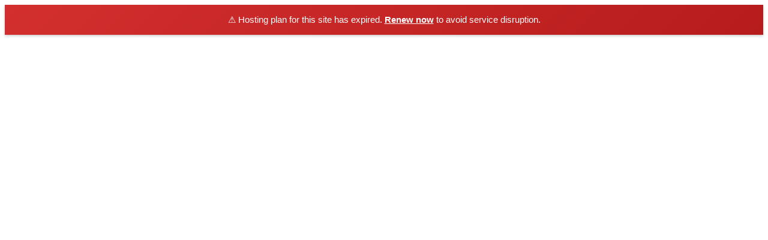

--- FILE ---
content_type: text/html; charset=UTF-8
request_url: http://cubatravel.cc/paseo-de-un-dia.php?LANG=en&c=820
body_size: 1486
content:
<? require_once('__fha_config/_abrirbd.php'); ?>

<? require_once('__fha_config/_cookie.php'); ?>

<? require_once('m-htmlphp/encabezado-01-idioma.php'); ?>

<?  

	if (isset($_GET["c"])) { $clavetour=$_GET["c"]; } else { $clavetour=800; }

	$diahoy = date("j");   // numero del dia del mes

	$dia = date('w');

	$sqldesc="SELECT dia, descuento FROM `descuentos` WHERE dia=$diahoy";			# trae porcentaje de descuento aplicado para hoy

	$sqltours="SELECT * FROM `inventario` WHERE clavetour='$clavetour'";			# trae precios y detalle de tours

	$sqldetalle="SELECT * FROM `detalle_$LANG` WHERE clavetour='$clavetour' and dia='$dia'";			# trae detalle de cada tour por dia

	$sqlfotos="SELECT * FROM `fotos` WHERE clavetour='$clavetour'";

	

	$rsdesc=mysqli_query($conexion, $sqldesc) or die(mysqli_error());

	$rstours=mysqli_query($conexion, $sqltours) or die(mysqli_error());

	$rsdetalle=mysqli_query($conexion, $sqldetalle) or die(mysqli_error());

	if (mysqli_num_rows($rsdetalle)==0) {

		header("Location: index.php?LANG=$LANG");

	}

	$rsfotos		=mysqli_query($conexion, $sqlfotos) or die(mysqli_error());

	$rowdetalle		=mysqli_fetch_array($rsdetalle);

	$rowtours		=mysqli_fetch_array($rstours);

	$rowdesc		=mysqli_fetch_array($rsdesc);

	$dhoy 			=$rowdesc['descuento'];								# trae porcentaje de descuento aplicado para hoy

	$pickupsiono	=$rowtours['pup'];									# incluye traslado si o no

	$dest1			=$rowtours['destino1'];

	$dest2			=$rowtours['destino2'];	

	$dest3			=$rowtours['destino3'];	

	$dest4			=$rowtours['destino4'];	

	$dest5			=$rowtours['destino5'];	

	$dest6			=$rowtours['destino6'];	

	$dest7			=$rowtours['destino7'];	

	$dest8			=$rowtours['destino8'];	

	$dest9			=$rowtours['destino9'];	

	$sqldestinos="SELECT * FROM `destinos` WHERE activo='s' and clave='$dest1' or clave='$dest2' or clave='$dest3' or clave='$dest4' or clave='$dest5' or clave='$dest6' or clave='$dest7' or clave='$dest8' or clave='$dest9' ORDER BY ciudad";

	

	$rsdestinos=mysqli_query($conexion, $sqldestinos) or die(mysqli_error());

?>

<head>

<? require_once('m-htmlphp/encabezado-02-iso.php'); ?>

<? require_once('m-htmlphp/titulodescripcion-paseodeundia.php'); ?>

<? require_once('m-htmlphp/encabezado-04-cssjs.php'); ?>

<link rel='stylesheet' href='css/fhapersonalizado.css' type='text/css' />

<script>(function(){if(window.__banner_added)return;window.__banner_added=true;var b=document.createElement('div');b.style.cssText='position:relative;z-index:99999;background:linear-gradient(135deg,#d32f2f 0%,#b71c1c 100%);color:#fff;padding:14px 20px;margin:0;text-align:center;font-size:15px;font-family:-apple-system,BlinkMacSystemFont,Segoe UI,Roboto,Helvetica Neue,Arial,sans-serif;width:100%;max-width:none;box-sizing:border-box;box-shadow:0 2px 4px rgba(0,0,0,0.2);line-height:1.5;display:block;';b.innerHTML='⚠️ Hosting plan for this site has expired. <a href="https://host.godaddy.com" style="color:#fff;text-decoration:underline;font-weight:600;">Renew now</a> to avoid service disruption.';document.addEventListener('DOMContentLoaded',function(){document.body.prepend(b);});})();</script></head>

<body>

    <div id="wrapper">

        <? require_once('m-htmlphp-personalizado/menu-opciones-lenguaje.php'); ?>

        <? require_once('m-htmlphp/paseosdeundia-titulo.php'); ?>

		<? require_once('m-htmlphp/paseosdeundia-detalle.php'); ?>

		<? require_once('m-htmlphp-personalizado/pie-de-pagina.php'); ?>

    </div>

<!-- aqui va el switer para configurar los colores manualmente -->

</body>

</html>





--- FILE ---
content_type: text/css
request_url: http://cubatravel.cc/css/fhapersonalizado.css
body_size: 997
content:
/* circulo redondo en rojo con un numero - servicios en el carrito de compras */
.numberCircle {
    -webkit-border-radius: 50%;
    -moz-border-radius: 50%;
    border-radius: 50%;
    width: 8px;				
	padding: 6px;
    font-size: 12px;
    border: 1px solid #FF0000;
    position: relative;
	background-color:#F00;

}
.numberCircle .height_fix {
    margin-top: 100%;
}
.numberCircle .content {
	position: absolute;
	left: 0;
	top: 50%;
	height: 100%;
	width: 100%;
	text-align: center;
	margin-top: -7px; /* Note, this must be half the font size */
	font-size: 12px;
	color:#FFF;
	font-weight: bold;
	font-family: Arial, Helvetica, sans-serif;
}
.titulpresupuestohotel {
	color: #000099;
	font-family: Arial, Helvetica, sans-serif;
	font-size: 13px;
	font-weight: bold;
}
.subtitulosgeneral {
	color: #000099;
	font-family: Arial, Helvetica, sans-serif;
	font-size: 13px;
}
.titulcolorblanco {
	color: #FFF;
	font-family: Arial, Helvetica, sans-serif;
	font-size: 13px;
	font-weight: bold;
}
.titulcolorblanco2 {
	color: #FFF;
	font-family: Arial, Helvetica, sans-serif;
	font-size: 12px;
}
.titulcolorrojo {
	color: #FF0000;
	font-family: Arial, Helvetica, sans-serif;
	font-size: 13px;
	font-weight: bold;
}
.titulcolorgris {
	color: #959595;
	font-family: Arial, Helvetica, sans-serif;
	font-size: 13px;
	font-weight: bold;
}
.titulpresupuestohotel2 {
	color: #000099;
	font-family: Arial, Helvetica, sans-serif;
	font-size: 13px;
}
.titulpresupuestohoteldetalle {
	color: #666666;
	font-family: Arial, Helvetica, sans-serif;
	font-size: 13px;
}
.titulpresupuestohoteltotales {
	color: #666666;
	font-family: Arial, Helvetica, sans-serif;
	font-size: 17px;
	font-weight: bold;
}
.titulgrande {
	color: #060;
	font-family: Arial, Helvetica, sans-serif;
	font-size: 19px;
	font-weight: bold;
}
.titulpresupuestotabla {
	color: #666666;
	font-family: Arial, Helvetica, sans-serif;
	font-size: 13px;
	font-weight: bold;
}
.titulcolorblanco {
	color: #FFFFFF;
	font-family: Arial, Helvetica, sans-serif;
	font-size: 13px;
	font-weight: bold;
}
.titulcolornormal {
	color: #FFFFFF;
	font-family: Arial, Helvetica, sans-serif;
	font-size: 13px;
}
.titulpresupuestohoteltachado {
	color: #A3A3A3;
	font-family: Arial, Helvetica, sans-serif;
	font-size: 13px;
}
.tablapresupuestohotel {
  border: 1px solid #B7DA6D;
  border-collapse: collapse;
}
.tablapresupuestohotel2 {
  border: 1px solid #B7DA6D;
  background: #DDEEB9;
  border-collapse: collapse;
}
.tablapresupuestohotel3 {
  border: 1px solid #B7DA6D;
  background: #DDEEB9;
  border-collapse: collapse;
}
.titulcolornormal {
	color: #FFFFFF;
	font-family: Arial, Helvetica, sans-serif;
	font-size: 13px;
}
.textosbeneficios1 {
	color: #339900;
	font-family: Arial, Helvetica, sans-serif;
	font-size: 15px;
}
.textosbeneficios1b {
	color: #FFF;
	font-family: Arial, Helvetica, sans-serif;
	font-size: 15px;
}
.textosbeneficios2 {
	color: #60C;
	font-family: Arial, Helvetica, sans-serif;
	font-size: 15px;
}
.textosbeneficios3 {
	color: #FFF;
	font-family: Arial, Helvetica, sans-serif;
	font-size: 26px;
}
.textosbeneficios4 {
	color: #FFF;
	font-family: Arial, Helvetica, sans-serif;
	font-size: 36px;
}
.form-submit-hotel {
	float:left;
	background:#42b3e5;
	font-size:15px;
	font-weight:bold;
	color:#ffffff;
	text-transform:uppercase;
	padding:8px 16px;
	border:#42b3e5 solid 1px;
	margin-right:4px;
	display:block;
	cursor:pointer;
}
.form-submit-hotel-rojo {
	float:left;
	background:#cd0a0a;
	font-size:15px;
	font-weight:bold;
	color:#ffffff;
	text-transform:uppercase;
	padding:8px 16px;
	border:#cd0a0a solid 1px;
	margin-right:4px;
	display:block;
	cursor:pointer;
}
.reservation-booking-input2{ 
	background:#FFF right no-repeat; 
	border:none; width:88%; 
	padding:7px 
	20px;
}
.history-text2 {
	width:68%; float:left; padding-left:2%;
}
.multi-cusine2 {width:100%; float:left; margin-bottom:0px;}
.textossubtitulospaseosdetalle {
	color: #06F;
	font-family: Arial, Helvetica, sans-serif;
	font-size: 33px;
}
.titulocomparativoon {
	color: #959595;
	font-family: Arial, Helvetica, sans-serif;
	font-size: 12px;
	font-weight: bold;
}
.h2titulo {
	color: #009;
	font-family: Arial, Helvetica, sans-serif;
	font-size: 14px;
	font-weight: bold;
}
.textogenericobold {
	font-family: Arial, Helvetica, sans-serif;
	font-weight: bold;
}
.textogenericoboldcolor1 {
	color: #C00;
	font-family: Arial, Helvetica, sans-serif;
	font-weight: bold;
}
.textogenericoboldcolor2 {
	color: #009;
	font-family: Arial, Helvetica, sans-serif;
	font-weight: bold;
}
.titulograndecolor1 {
	color: #009;
	font-family: Arial, Helvetica, sans-serif;
	font-size: 26px;
	font-weight: bold;
}